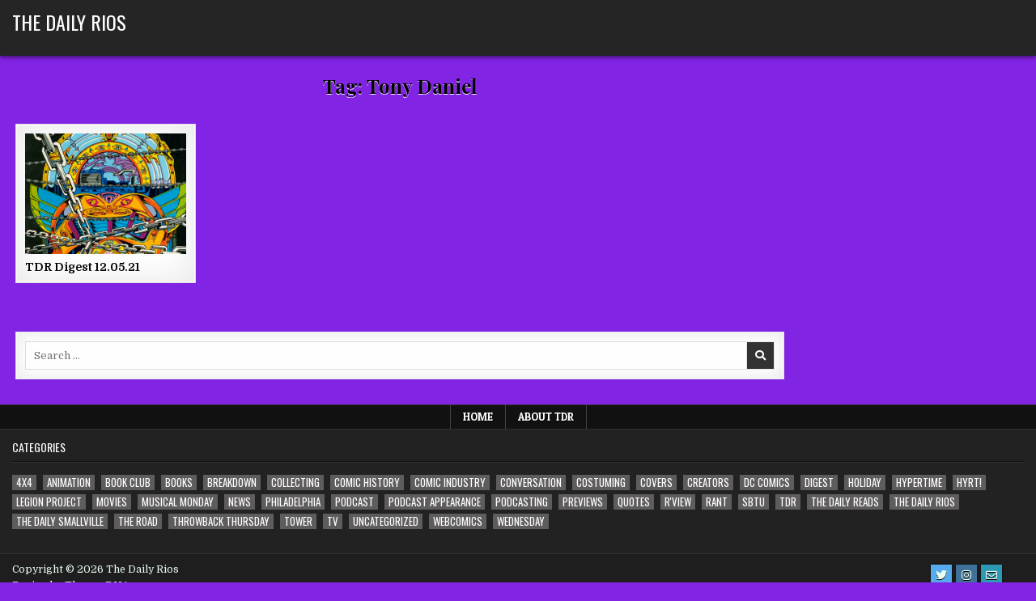

--- FILE ---
content_type: text/html; charset=UTF-8
request_url: https://thedailyrios.com/tag/tony-daniel/
body_size: 10535
content:
<!DOCTYPE html>
<html dir="ltr" lang="en-US" prefix="og: https://ogp.me/ns#">
<head>
<meta charset="UTF-8">
<meta name="viewport" content="width=device-width, initial-scale=1.0">
<link rel="profile" href="http://gmpg.org/xfn/11">
<title>Tony Daniel • The Daily Rios</title>

		<!-- All in One SEO 4.9.1.1 - aioseo.com -->
	<meta name="robots" content="max-image-preview:large" />
	<link rel="canonical" href="https://thedailyrios.com/tag/tony-daniel/" />
	<meta name="generator" content="All in One SEO (AIOSEO) 4.9.1.1" />
		<script type="application/ld+json" class="aioseo-schema">
			{"@context":"https:\/\/schema.org","@graph":[{"@type":"BreadcrumbList","@id":"https:\/\/thedailyrios.com\/tag\/tony-daniel\/#breadcrumblist","itemListElement":[{"@type":"ListItem","@id":"https:\/\/thedailyrios.com#listItem","position":1,"name":"Home","item":"https:\/\/thedailyrios.com","nextItem":{"@type":"ListItem","@id":"https:\/\/thedailyrios.com\/tag\/tony-daniel\/#listItem","name":"Tony Daniel"}},{"@type":"ListItem","@id":"https:\/\/thedailyrios.com\/tag\/tony-daniel\/#listItem","position":2,"name":"Tony Daniel","previousItem":{"@type":"ListItem","@id":"https:\/\/thedailyrios.com#listItem","name":"Home"}}]},{"@type":"CollectionPage","@id":"https:\/\/thedailyrios.com\/tag\/tony-daniel\/#collectionpage","url":"https:\/\/thedailyrios.com\/tag\/tony-daniel\/","name":"Tony Daniel \u2022 The Daily Rios","inLanguage":"en-US","isPartOf":{"@id":"https:\/\/thedailyrios.com\/#website"},"breadcrumb":{"@id":"https:\/\/thedailyrios.com\/tag\/tony-daniel\/#breadcrumblist"}},{"@type":"Organization","@id":"https:\/\/thedailyrios.com\/#organization","name":"The Daily Rios","url":"https:\/\/thedailyrios.com\/","sameAs":["https:\/\/twitter.com\/peterjrios","https:\/\/www.instagram.com\/thedailyrios\/"]},{"@type":"WebSite","@id":"https:\/\/thedailyrios.com\/#website","url":"https:\/\/thedailyrios.com\/","name":"The Daily Rios","inLanguage":"en-US","publisher":{"@id":"https:\/\/thedailyrios.com\/#organization"}}]}
		</script>
		<!-- All in One SEO -->

<link rel='dns-prefetch' href='//fonts.googleapis.com' />
		<!-- This site uses the Google Analytics by MonsterInsights plugin v9.11.1 - Using Analytics tracking - https://www.monsterinsights.com/ -->
							<script src="//www.googletagmanager.com/gtag/js?id=G-669MTLYK9N"  data-cfasync="false" data-wpfc-render="false" type="text/javascript" async></script>
			<script data-cfasync="false" data-wpfc-render="false" type="text/javascript">
				var mi_version = '9.11.1';
				var mi_track_user = true;
				var mi_no_track_reason = '';
								var MonsterInsightsDefaultLocations = {"page_location":"https:\/\/thedailyrios.com\/tag\/tony-daniel\/"};
								if ( typeof MonsterInsightsPrivacyGuardFilter === 'function' ) {
					var MonsterInsightsLocations = (typeof MonsterInsightsExcludeQuery === 'object') ? MonsterInsightsPrivacyGuardFilter( MonsterInsightsExcludeQuery ) : MonsterInsightsPrivacyGuardFilter( MonsterInsightsDefaultLocations );
				} else {
					var MonsterInsightsLocations = (typeof MonsterInsightsExcludeQuery === 'object') ? MonsterInsightsExcludeQuery : MonsterInsightsDefaultLocations;
				}

								var disableStrs = [
										'ga-disable-G-669MTLYK9N',
									];

				/* Function to detect opted out users */
				function __gtagTrackerIsOptedOut() {
					for (var index = 0; index < disableStrs.length; index++) {
						if (document.cookie.indexOf(disableStrs[index] + '=true') > -1) {
							return true;
						}
					}

					return false;
				}

				/* Disable tracking if the opt-out cookie exists. */
				if (__gtagTrackerIsOptedOut()) {
					for (var index = 0; index < disableStrs.length; index++) {
						window[disableStrs[index]] = true;
					}
				}

				/* Opt-out function */
				function __gtagTrackerOptout() {
					for (var index = 0; index < disableStrs.length; index++) {
						document.cookie = disableStrs[index] + '=true; expires=Thu, 31 Dec 2099 23:59:59 UTC; path=/';
						window[disableStrs[index]] = true;
					}
				}

				if ('undefined' === typeof gaOptout) {
					function gaOptout() {
						__gtagTrackerOptout();
					}
				}
								window.dataLayer = window.dataLayer || [];

				window.MonsterInsightsDualTracker = {
					helpers: {},
					trackers: {},
				};
				if (mi_track_user) {
					function __gtagDataLayer() {
						dataLayer.push(arguments);
					}

					function __gtagTracker(type, name, parameters) {
						if (!parameters) {
							parameters = {};
						}

						if (parameters.send_to) {
							__gtagDataLayer.apply(null, arguments);
							return;
						}

						if (type === 'event') {
														parameters.send_to = monsterinsights_frontend.v4_id;
							var hookName = name;
							if (typeof parameters['event_category'] !== 'undefined') {
								hookName = parameters['event_category'] + ':' + name;
							}

							if (typeof MonsterInsightsDualTracker.trackers[hookName] !== 'undefined') {
								MonsterInsightsDualTracker.trackers[hookName](parameters);
							} else {
								__gtagDataLayer('event', name, parameters);
							}
							
						} else {
							__gtagDataLayer.apply(null, arguments);
						}
					}

					__gtagTracker('js', new Date());
					__gtagTracker('set', {
						'developer_id.dZGIzZG': true,
											});
					if ( MonsterInsightsLocations.page_location ) {
						__gtagTracker('set', MonsterInsightsLocations);
					}
										__gtagTracker('config', 'G-669MTLYK9N', {"forceSSL":"true"} );
										window.gtag = __gtagTracker;										(function () {
						/* https://developers.google.com/analytics/devguides/collection/analyticsjs/ */
						/* ga and __gaTracker compatibility shim. */
						var noopfn = function () {
							return null;
						};
						var newtracker = function () {
							return new Tracker();
						};
						var Tracker = function () {
							return null;
						};
						var p = Tracker.prototype;
						p.get = noopfn;
						p.set = noopfn;
						p.send = function () {
							var args = Array.prototype.slice.call(arguments);
							args.unshift('send');
							__gaTracker.apply(null, args);
						};
						var __gaTracker = function () {
							var len = arguments.length;
							if (len === 0) {
								return;
							}
							var f = arguments[len - 1];
							if (typeof f !== 'object' || f === null || typeof f.hitCallback !== 'function') {
								if ('send' === arguments[0]) {
									var hitConverted, hitObject = false, action;
									if ('event' === arguments[1]) {
										if ('undefined' !== typeof arguments[3]) {
											hitObject = {
												'eventAction': arguments[3],
												'eventCategory': arguments[2],
												'eventLabel': arguments[4],
												'value': arguments[5] ? arguments[5] : 1,
											}
										}
									}
									if ('pageview' === arguments[1]) {
										if ('undefined' !== typeof arguments[2]) {
											hitObject = {
												'eventAction': 'page_view',
												'page_path': arguments[2],
											}
										}
									}
									if (typeof arguments[2] === 'object') {
										hitObject = arguments[2];
									}
									if (typeof arguments[5] === 'object') {
										Object.assign(hitObject, arguments[5]);
									}
									if ('undefined' !== typeof arguments[1].hitType) {
										hitObject = arguments[1];
										if ('pageview' === hitObject.hitType) {
											hitObject.eventAction = 'page_view';
										}
									}
									if (hitObject) {
										action = 'timing' === arguments[1].hitType ? 'timing_complete' : hitObject.eventAction;
										hitConverted = mapArgs(hitObject);
										__gtagTracker('event', action, hitConverted);
									}
								}
								return;
							}

							function mapArgs(args) {
								var arg, hit = {};
								var gaMap = {
									'eventCategory': 'event_category',
									'eventAction': 'event_action',
									'eventLabel': 'event_label',
									'eventValue': 'event_value',
									'nonInteraction': 'non_interaction',
									'timingCategory': 'event_category',
									'timingVar': 'name',
									'timingValue': 'value',
									'timingLabel': 'event_label',
									'page': 'page_path',
									'location': 'page_location',
									'title': 'page_title',
									'referrer' : 'page_referrer',
								};
								for (arg in args) {
																		if (!(!args.hasOwnProperty(arg) || !gaMap.hasOwnProperty(arg))) {
										hit[gaMap[arg]] = args[arg];
									} else {
										hit[arg] = args[arg];
									}
								}
								return hit;
							}

							try {
								f.hitCallback();
							} catch (ex) {
							}
						};
						__gaTracker.create = newtracker;
						__gaTracker.getByName = newtracker;
						__gaTracker.getAll = function () {
							return [];
						};
						__gaTracker.remove = noopfn;
						__gaTracker.loaded = true;
						window['__gaTracker'] = __gaTracker;
					})();
									} else {
										console.log("");
					(function () {
						function __gtagTracker() {
							return null;
						}

						window['__gtagTracker'] = __gtagTracker;
						window['gtag'] = __gtagTracker;
					})();
									}
			</script>
							<!-- / Google Analytics by MonsterInsights -->
		<style id='wp-img-auto-sizes-contain-inline-css' type='text/css'>
img:is([sizes=auto i],[sizes^="auto," i]){contain-intrinsic-size:3000px 1500px}
/*# sourceURL=wp-img-auto-sizes-contain-inline-css */
</style>
<style id='wp-emoji-styles-inline-css' type='text/css'>

	img.wp-smiley, img.emoji {
		display: inline !important;
		border: none !important;
		box-shadow: none !important;
		height: 1em !important;
		width: 1em !important;
		margin: 0 0.07em !important;
		vertical-align: -0.1em !important;
		background: none !important;
		padding: 0 !important;
	}
/*# sourceURL=wp-emoji-styles-inline-css */
</style>
<link rel='stylesheet' id='wp-block-library-css' href='https://thedailyrios.com/wp-includes/css/dist/block-library/style.min.css?ver=6.9' type='text/css' media='all' />
<style id='global-styles-inline-css' type='text/css'>
:root{--wp--preset--aspect-ratio--square: 1;--wp--preset--aspect-ratio--4-3: 4/3;--wp--preset--aspect-ratio--3-4: 3/4;--wp--preset--aspect-ratio--3-2: 3/2;--wp--preset--aspect-ratio--2-3: 2/3;--wp--preset--aspect-ratio--16-9: 16/9;--wp--preset--aspect-ratio--9-16: 9/16;--wp--preset--color--black: #000000;--wp--preset--color--cyan-bluish-gray: #abb8c3;--wp--preset--color--white: #ffffff;--wp--preset--color--pale-pink: #f78da7;--wp--preset--color--vivid-red: #cf2e2e;--wp--preset--color--luminous-vivid-orange: #ff6900;--wp--preset--color--luminous-vivid-amber: #fcb900;--wp--preset--color--light-green-cyan: #7bdcb5;--wp--preset--color--vivid-green-cyan: #00d084;--wp--preset--color--pale-cyan-blue: #8ed1fc;--wp--preset--color--vivid-cyan-blue: #0693e3;--wp--preset--color--vivid-purple: #9b51e0;--wp--preset--gradient--vivid-cyan-blue-to-vivid-purple: linear-gradient(135deg,rgb(6,147,227) 0%,rgb(155,81,224) 100%);--wp--preset--gradient--light-green-cyan-to-vivid-green-cyan: linear-gradient(135deg,rgb(122,220,180) 0%,rgb(0,208,130) 100%);--wp--preset--gradient--luminous-vivid-amber-to-luminous-vivid-orange: linear-gradient(135deg,rgb(252,185,0) 0%,rgb(255,105,0) 100%);--wp--preset--gradient--luminous-vivid-orange-to-vivid-red: linear-gradient(135deg,rgb(255,105,0) 0%,rgb(207,46,46) 100%);--wp--preset--gradient--very-light-gray-to-cyan-bluish-gray: linear-gradient(135deg,rgb(238,238,238) 0%,rgb(169,184,195) 100%);--wp--preset--gradient--cool-to-warm-spectrum: linear-gradient(135deg,rgb(74,234,220) 0%,rgb(151,120,209) 20%,rgb(207,42,186) 40%,rgb(238,44,130) 60%,rgb(251,105,98) 80%,rgb(254,248,76) 100%);--wp--preset--gradient--blush-light-purple: linear-gradient(135deg,rgb(255,206,236) 0%,rgb(152,150,240) 100%);--wp--preset--gradient--blush-bordeaux: linear-gradient(135deg,rgb(254,205,165) 0%,rgb(254,45,45) 50%,rgb(107,0,62) 100%);--wp--preset--gradient--luminous-dusk: linear-gradient(135deg,rgb(255,203,112) 0%,rgb(199,81,192) 50%,rgb(65,88,208) 100%);--wp--preset--gradient--pale-ocean: linear-gradient(135deg,rgb(255,245,203) 0%,rgb(182,227,212) 50%,rgb(51,167,181) 100%);--wp--preset--gradient--electric-grass: linear-gradient(135deg,rgb(202,248,128) 0%,rgb(113,206,126) 100%);--wp--preset--gradient--midnight: linear-gradient(135deg,rgb(2,3,129) 0%,rgb(40,116,252) 100%);--wp--preset--font-size--small: 13px;--wp--preset--font-size--medium: 20px;--wp--preset--font-size--large: 36px;--wp--preset--font-size--x-large: 42px;--wp--preset--spacing--20: 0.44rem;--wp--preset--spacing--30: 0.67rem;--wp--preset--spacing--40: 1rem;--wp--preset--spacing--50: 1.5rem;--wp--preset--spacing--60: 2.25rem;--wp--preset--spacing--70: 3.38rem;--wp--preset--spacing--80: 5.06rem;--wp--preset--shadow--natural: 6px 6px 9px rgba(0, 0, 0, 0.2);--wp--preset--shadow--deep: 12px 12px 50px rgba(0, 0, 0, 0.4);--wp--preset--shadow--sharp: 6px 6px 0px rgba(0, 0, 0, 0.2);--wp--preset--shadow--outlined: 6px 6px 0px -3px rgb(255, 255, 255), 6px 6px rgb(0, 0, 0);--wp--preset--shadow--crisp: 6px 6px 0px rgb(0, 0, 0);}:where(.is-layout-flex){gap: 0.5em;}:where(.is-layout-grid){gap: 0.5em;}body .is-layout-flex{display: flex;}.is-layout-flex{flex-wrap: wrap;align-items: center;}.is-layout-flex > :is(*, div){margin: 0;}body .is-layout-grid{display: grid;}.is-layout-grid > :is(*, div){margin: 0;}:where(.wp-block-columns.is-layout-flex){gap: 2em;}:where(.wp-block-columns.is-layout-grid){gap: 2em;}:where(.wp-block-post-template.is-layout-flex){gap: 1.25em;}:where(.wp-block-post-template.is-layout-grid){gap: 1.25em;}.has-black-color{color: var(--wp--preset--color--black) !important;}.has-cyan-bluish-gray-color{color: var(--wp--preset--color--cyan-bluish-gray) !important;}.has-white-color{color: var(--wp--preset--color--white) !important;}.has-pale-pink-color{color: var(--wp--preset--color--pale-pink) !important;}.has-vivid-red-color{color: var(--wp--preset--color--vivid-red) !important;}.has-luminous-vivid-orange-color{color: var(--wp--preset--color--luminous-vivid-orange) !important;}.has-luminous-vivid-amber-color{color: var(--wp--preset--color--luminous-vivid-amber) !important;}.has-light-green-cyan-color{color: var(--wp--preset--color--light-green-cyan) !important;}.has-vivid-green-cyan-color{color: var(--wp--preset--color--vivid-green-cyan) !important;}.has-pale-cyan-blue-color{color: var(--wp--preset--color--pale-cyan-blue) !important;}.has-vivid-cyan-blue-color{color: var(--wp--preset--color--vivid-cyan-blue) !important;}.has-vivid-purple-color{color: var(--wp--preset--color--vivid-purple) !important;}.has-black-background-color{background-color: var(--wp--preset--color--black) !important;}.has-cyan-bluish-gray-background-color{background-color: var(--wp--preset--color--cyan-bluish-gray) !important;}.has-white-background-color{background-color: var(--wp--preset--color--white) !important;}.has-pale-pink-background-color{background-color: var(--wp--preset--color--pale-pink) !important;}.has-vivid-red-background-color{background-color: var(--wp--preset--color--vivid-red) !important;}.has-luminous-vivid-orange-background-color{background-color: var(--wp--preset--color--luminous-vivid-orange) !important;}.has-luminous-vivid-amber-background-color{background-color: var(--wp--preset--color--luminous-vivid-amber) !important;}.has-light-green-cyan-background-color{background-color: var(--wp--preset--color--light-green-cyan) !important;}.has-vivid-green-cyan-background-color{background-color: var(--wp--preset--color--vivid-green-cyan) !important;}.has-pale-cyan-blue-background-color{background-color: var(--wp--preset--color--pale-cyan-blue) !important;}.has-vivid-cyan-blue-background-color{background-color: var(--wp--preset--color--vivid-cyan-blue) !important;}.has-vivid-purple-background-color{background-color: var(--wp--preset--color--vivid-purple) !important;}.has-black-border-color{border-color: var(--wp--preset--color--black) !important;}.has-cyan-bluish-gray-border-color{border-color: var(--wp--preset--color--cyan-bluish-gray) !important;}.has-white-border-color{border-color: var(--wp--preset--color--white) !important;}.has-pale-pink-border-color{border-color: var(--wp--preset--color--pale-pink) !important;}.has-vivid-red-border-color{border-color: var(--wp--preset--color--vivid-red) !important;}.has-luminous-vivid-orange-border-color{border-color: var(--wp--preset--color--luminous-vivid-orange) !important;}.has-luminous-vivid-amber-border-color{border-color: var(--wp--preset--color--luminous-vivid-amber) !important;}.has-light-green-cyan-border-color{border-color: var(--wp--preset--color--light-green-cyan) !important;}.has-vivid-green-cyan-border-color{border-color: var(--wp--preset--color--vivid-green-cyan) !important;}.has-pale-cyan-blue-border-color{border-color: var(--wp--preset--color--pale-cyan-blue) !important;}.has-vivid-cyan-blue-border-color{border-color: var(--wp--preset--color--vivid-cyan-blue) !important;}.has-vivid-purple-border-color{border-color: var(--wp--preset--color--vivid-purple) !important;}.has-vivid-cyan-blue-to-vivid-purple-gradient-background{background: var(--wp--preset--gradient--vivid-cyan-blue-to-vivid-purple) !important;}.has-light-green-cyan-to-vivid-green-cyan-gradient-background{background: var(--wp--preset--gradient--light-green-cyan-to-vivid-green-cyan) !important;}.has-luminous-vivid-amber-to-luminous-vivid-orange-gradient-background{background: var(--wp--preset--gradient--luminous-vivid-amber-to-luminous-vivid-orange) !important;}.has-luminous-vivid-orange-to-vivid-red-gradient-background{background: var(--wp--preset--gradient--luminous-vivid-orange-to-vivid-red) !important;}.has-very-light-gray-to-cyan-bluish-gray-gradient-background{background: var(--wp--preset--gradient--very-light-gray-to-cyan-bluish-gray) !important;}.has-cool-to-warm-spectrum-gradient-background{background: var(--wp--preset--gradient--cool-to-warm-spectrum) !important;}.has-blush-light-purple-gradient-background{background: var(--wp--preset--gradient--blush-light-purple) !important;}.has-blush-bordeaux-gradient-background{background: var(--wp--preset--gradient--blush-bordeaux) !important;}.has-luminous-dusk-gradient-background{background: var(--wp--preset--gradient--luminous-dusk) !important;}.has-pale-ocean-gradient-background{background: var(--wp--preset--gradient--pale-ocean) !important;}.has-electric-grass-gradient-background{background: var(--wp--preset--gradient--electric-grass) !important;}.has-midnight-gradient-background{background: var(--wp--preset--gradient--midnight) !important;}.has-small-font-size{font-size: var(--wp--preset--font-size--small) !important;}.has-medium-font-size{font-size: var(--wp--preset--font-size--medium) !important;}.has-large-font-size{font-size: var(--wp--preset--font-size--large) !important;}.has-x-large-font-size{font-size: var(--wp--preset--font-size--x-large) !important;}
/*# sourceURL=global-styles-inline-css */
</style>

<style id='classic-theme-styles-inline-css' type='text/css'>
/*! This file is auto-generated */
.wp-block-button__link{color:#fff;background-color:#32373c;border-radius:9999px;box-shadow:none;text-decoration:none;padding:calc(.667em + 2px) calc(1.333em + 2px);font-size:1.125em}.wp-block-file__button{background:#32373c;color:#fff;text-decoration:none}
/*# sourceURL=/wp-includes/css/classic-themes.min.css */
</style>
<link rel='stylesheet' id='gridme-maincss-css' href='https://thedailyrios.com/wp-content/themes/gridme/style.css' type='text/css' media='all' />
<link rel='stylesheet' id='fontawesome-css' href='https://thedailyrios.com/wp-content/themes/gridme/assets/css/all.min.css' type='text/css' media='all' />
<link rel='stylesheet' id='gridme-webfont-css' href='//fonts.googleapis.com/css?family=Playfair+Display:400,400i,700,700i|Domine:400,700|Oswald:400,700|Patua+One&#038;display=swap' type='text/css' media='all' />
<script type="text/javascript" src="https://thedailyrios.com/wp-content/plugins/google-analytics-for-wordpress/assets/js/frontend-gtag.min.js?ver=9.11.1" id="monsterinsights-frontend-script-js" async="async" data-wp-strategy="async"></script>
<script data-cfasync="false" data-wpfc-render="false" type="text/javascript" id='monsterinsights-frontend-script-js-extra'>/* <![CDATA[ */
var monsterinsights_frontend = {"js_events_tracking":"true","download_extensions":"doc,pdf,ppt,zip,xls,mp3,docx,pptx,xlsx","inbound_paths":"[]","home_url":"https:\/\/thedailyrios.com","hash_tracking":"false","v4_id":"G-669MTLYK9N"};/* ]]> */
</script>
<script type="text/javascript" src="https://thedailyrios.com/wp-includes/js/jquery/jquery.min.js?ver=3.7.1" id="jquery-core-js"></script>
<script type="text/javascript" src="https://thedailyrios.com/wp-includes/js/jquery/jquery-migrate.min.js?ver=3.4.1" id="jquery-migrate-js"></script>
<link rel="https://api.w.org/" href="https://thedailyrios.com/wp-json/" /><link rel="alternate" title="JSON" type="application/json" href="https://thedailyrios.com/wp-json/wp/v2/tags/2396" /><link rel="EditURI" type="application/rsd+xml" title="RSD" href="https://thedailyrios.com/xmlrpc.php?rsd" />
<meta name="generator" content="WordPress 6.9" />
            <script type="text/javascript"><!--
                                function powerpress_pinw(pinw_url){window.open(pinw_url, 'PowerPressPlayer','toolbar=0,status=0,resizable=1,width=460,height=320');	return false;}
                //-->

                // tabnab protection
                window.addEventListener('load', function () {
                    // make all links have rel="noopener noreferrer"
                    document.querySelectorAll('a[target="_blank"]').forEach(link => {
                        link.setAttribute('rel', 'noopener noreferrer');
                    });
                });
            </script>
            <style type="text/css">.recentcomments a{display:inline !important;padding:0 !important;margin:0 !important;}</style>    <style type="text/css">
            .gridme-site-title, .gridme-site-title a, .gridme-site-title a:hover, .gridme-site-title a:focus, .gridme-site-title a:active, .gridme-site-description {color: #ffffff;}
        </style>
    <style type="text/css" id="custom-background-css">
body.custom-background { background-color: #8224e3; }
</style>
	<link rel="icon" href="https://thedailyrios.com/wp-content/uploads/2020/10/vibe-150x150.png" sizes="32x32" />
<link rel="icon" href="https://thedailyrios.com/wp-content/uploads/2020/10/vibe.png" sizes="192x192" />
<link rel="apple-touch-icon" href="https://thedailyrios.com/wp-content/uploads/2020/10/vibe.png" />
<meta name="msapplication-TileImage" content="https://thedailyrios.com/wp-content/uploads/2020/10/vibe.png" />
</head>

<body class="archive tag tag-tony-daniel tag-2396 custom-background wp-theme-gridme gridme-animated gridme-fadein gridme-theme-is-active gridme-layout-type-full gridme-masonry-inactive gridme-header-menu-active gridme-primary-mobile-menu-active gridme-secondary-menu-active gridme-secondary-mobile-menu-active gridme-secondary-menu-centered gridme-footer-social-buttons-active" id="gridme-site-body" itemscope="itemscope" itemtype="http://schema.org/WebPage">
<a class="skip-link screen-reader-text" href="#gridme-content-wrapper">Skip to content</a>



<div class="gridme-site-header gridme-container" id="gridme-header" itemscope="itemscope" itemtype="http://schema.org/WPHeader" role="banner">
<div class="gridme-head-content gridme-clearfix" id="gridme-head-content">

<div class="gridme-header-inside gridme-clearfix">
<div class="gridme-header-inside-content gridme-clearfix">
<div class="gridme-outer-wrapper">
<div class="gridme-header-inside-container">

<div class="gridme-logo">
    <div class="site-branding">
                  <p class="gridme-site-title"><a href="https://thedailyrios.com/" rel="home">The Daily Rios</a></p>
            <p class="gridme-site-description"></p>        </div>
</div>


</div>
</div>
</div>
</div>

</div><!--/#gridme-head-content -->
</div><!--/#gridme-header -->

<div id="gridme-search-overlay-wrap" class="gridme-search-overlay">
  <div class="gridme-search-overlay-content">
    
<form role="search" method="get" class="gridme-search-form" action="https://thedailyrios.com/">
<label>
    <span class="gridme-sr-only">Search for:</span>
    <input type="search" class="gridme-search-field" placeholder="Search &hellip;" value="" name="s" />
</label>
<input type="submit" class="gridme-search-submit" value="&#xf002;" />
</form>  </div>
  <button class="gridme-search-closebtn" aria-label="Close Search" title="Close Search">&#xD7;</button>
</div>


<div id="gridme-header-end"></div>




<div class="gridme-outer-wrapper" id="gridme-wrapper-outside">

<div class="gridme-container gridme-clearfix" id="gridme-wrapper">
<div class="gridme-content-wrapper gridme-clearfix" id="gridme-content-wrapper">
<div class="gridme-main-wrapper gridme-clearfix" id="gridme-main-wrapper" itemscope="itemscope" itemtype="http://schema.org/Blog" role="main">
<div class="theiaStickySidebar">
<div class="gridme-main-wrapper-inside gridme-clearfix">




<div class="gridme-posts-wrapper" id="gridme-posts-wrapper">

<div class="gridme-page-header-outside">
<header class="gridme-page-header">
<div class="gridme-page-header-inside">
<h1 class="page-title">Tag: <span>Tony Daniel</span></h1></div>
</header>
</div>

<div class="gridme-posts-content">


    <div class="gridme-posts gridme-posts-grid">
    
        
<div id="post-5360" class="gridme-grid-post gridme-4-col">
<div class="gridme-grid-post-inside">

                <div class="gridme-grid-post-thumbnail gridme-grid-post-block">
                <a href="https://thedailyrios.com/tdr-digest-12-05-21/" class="gridme-grid-post-thumbnail-link" title="Permanent Link to TDR Digest 12.05.21"><img width="480" height="360" src="https://thedailyrios.com/wp-content/uploads/2021/12/tdr534-480x360.jpg" class="gridme-grid-post-thumbnail-img wp-post-image" alt="" title="TDR Digest 12.05.21" decoding="async" fetchpriority="high" srcset="https://thedailyrios.com/wp-content/uploads/2021/12/tdr534.jpg 480w, https://thedailyrios.com/wp-content/uploads/2021/12/tdr534-300x225.jpg 300w" sizes="(max-width: 480px) 100vw, 480px" /></a>
                                                    </div>
        
    
    <div class="gridme-grid-post-details gridme-grid-post-block">
    <h3 class="gridme-grid-post-title"><a href="https://thedailyrios.com/tdr-digest-12-05-21/" rel="bookmark">TDR Digest 12.05.21</a></h3>
        </div>

    
            
</div>
</div>
        </div>
    <div class="clear"></div>

    

</div>

</div><!--/#gridme-posts-wrapper -->


<div class='gridme-featured-posts-area gridme-featured-posts-area-bottom gridme-clearfix'>

<div id="search-13" class="gridme-main-widget widget gridme-widget-box widget_search"><div class="gridme-widget-box-inside">
<form role="search" method="get" class="gridme-search-form" action="https://thedailyrios.com/">
<label>
    <span class="gridme-sr-only">Search for:</span>
    <input type="search" class="gridme-search-field" placeholder="Search &hellip;" value="" name="s" />
</label>
<input type="submit" class="gridme-search-submit" value="&#xf002;" />
</form></div></div></div>


</div>
</div>
</div><!-- /#gridme-main-wrapper -->


<div class="gridme-sidebar-one-wrapper gridme-sidebar-widget-areas gridme-clearfix" id="gridme-sidebar-one-wrapper" itemscope="itemscope" itemtype="http://schema.org/WPSideBar" role="complementary">
<div class="theiaStickySidebar">
<div class="gridme-sidebar-one-wrapper-inside gridme-clearfix">


</div>
</div>
</div><!-- /#gridme-sidebar-one-wrapper-->

</div>

</div><!--/#gridme-content-wrapper -->
</div><!--/#gridme-wrapper -->




<div class="gridme-container gridme-secondary-menu-container gridme-clearfix">
<div class="gridme-secondary-menu-container-inside gridme-clearfix">
<nav class="gridme-nav-secondary" id="gridme-secondary-navigation" itemscope="itemscope" itemtype="http://schema.org/SiteNavigationElement" role="navigation" aria-label="Secondary Menu">
<div class="gridme-outer-wrapper">
<button class="gridme-secondary-responsive-menu-icon" aria-controls="gridme-menu-secondary-navigation" aria-expanded="false">Menu</button>
<ul id="gridme-menu-secondary-navigation" class="gridme-secondary-nav-menu gridme-menu-secondary"><li ><a href="https://thedailyrios.com/">Home</a></li><li class="page_item page-item-294"><a href="https://thedailyrios.com/about-me/">About TDR</a></li></ul></div>
</nav>
</div>
</div>

<div class='gridme-clearfix' id='gridme-footer-blocks' itemscope='itemscope' itemtype='http://schema.org/WPFooter' role='contentinfo'>
<div class='gridme-container gridme-clearfix'>
<div class="gridme-outer-wrapper">

<div class='gridme-clearfix'>
<div class='gridme-top-footer-block'>
<div id="tag_cloud-11" class="gridme-footer-widget widget widget_tag_cloud"><h2 class="gridme-widget-title"><span class="gridme-widget-title-inside">Categories</span></h2><div class="tagcloud"><a href="https://thedailyrios.com/category/4x4/" class="tag-cloud-link tag-link-543 tag-link-position-1" style="font-size: 11.255813953488pt;" aria-label="4x4 (7 items)">4x4</a>
<a href="https://thedailyrios.com/category/animation/" class="tag-cloud-link tag-link-786 tag-link-position-2" style="font-size: 8pt;" aria-label="Animation (1 item)">Animation</a>
<a href="https://thedailyrios.com/category/book-club/" class="tag-cloud-link tag-link-3057 tag-link-position-3" style="font-size: 10.170542635659pt;" aria-label="Book Club (4 items)">Book Club</a>
<a href="https://thedailyrios.com/category/books/" class="tag-cloud-link tag-link-131 tag-link-position-4" style="font-size: 8.9767441860465pt;" aria-label="Books (2 items)">Books</a>
<a href="https://thedailyrios.com/category/breakdown/" class="tag-cloud-link tag-link-1466 tag-link-position-5" style="font-size: 13.860465116279pt;" aria-label="Breakdown (23 items)">Breakdown</a>
<a href="https://thedailyrios.com/category/collecting/" class="tag-cloud-link tag-link-1020 tag-link-position-6" style="font-size: 10.170542635659pt;" aria-label="Collecting (4 items)">Collecting</a>
<a href="https://thedailyrios.com/category/comic-history/" class="tag-cloud-link tag-link-63 tag-link-position-7" style="font-size: 14.674418604651pt;" aria-label="Comic History (33 items)">Comic History</a>
<a href="https://thedailyrios.com/category/comic-industry/" class="tag-cloud-link tag-link-783 tag-link-position-8" style="font-size: 10.170542635659pt;" aria-label="Comic Industry (4 items)">Comic Industry</a>
<a href="https://thedailyrios.com/category/conversation/" class="tag-cloud-link tag-link-2183 tag-link-position-9" style="font-size: 10.604651162791pt;" aria-label="Conversation (5 items)">Conversation</a>
<a href="https://thedailyrios.com/category/costuming/" class="tag-cloud-link tag-link-909 tag-link-position-10" style="font-size: 8.9767441860465pt;" aria-label="Costuming (2 items)">Costuming</a>
<a href="https://thedailyrios.com/category/covers/" class="tag-cloud-link tag-link-19 tag-link-position-11" style="font-size: 10.984496124031pt;" aria-label="Covers (6 items)">Covers</a>
<a href="https://thedailyrios.com/category/creators/" class="tag-cloud-link tag-link-916 tag-link-position-12" style="font-size: 9.6279069767442pt;" aria-label="Creators (3 items)">Creators</a>
<a href="https://thedailyrios.com/category/dc-comics/" class="tag-cloud-link tag-link-594 tag-link-position-13" style="font-size: 10.984496124031pt;" aria-label="DC Comics (6 items)">DC Comics</a>
<a href="https://thedailyrios.com/category/digest/" class="tag-cloud-link tag-link-2203 tag-link-position-14" style="font-size: 17.93023255814pt;" aria-label="Digest (134 items)">Digest</a>
<a href="https://thedailyrios.com/category/holiday/" class="tag-cloud-link tag-link-894 tag-link-position-15" style="font-size: 8.9767441860465pt;" aria-label="Holiday (2 items)">Holiday</a>
<a href="https://thedailyrios.com/category/hypertime/" class="tag-cloud-link tag-link-893 tag-link-position-16" style="font-size: 9.6279069767442pt;" aria-label="Hypertime (3 items)">Hypertime</a>
<a href="https://thedailyrios.com/category/hyrt-2/" class="tag-cloud-link tag-link-884 tag-link-position-17" style="font-size: 10.170542635659pt;" aria-label="HYRT! (4 items)">HYRT!</a>
<a href="https://thedailyrios.com/category/legion-project/" class="tag-cloud-link tag-link-1507 tag-link-position-18" style="font-size: 16.302325581395pt;" aria-label="Legion Project (66 items)">Legion Project</a>
<a href="https://thedailyrios.com/category/movies/" class="tag-cloud-link tag-link-31 tag-link-position-19" style="font-size: 13.426356589147pt;" aria-label="Movies (19 items)">Movies</a>
<a href="https://thedailyrios.com/category/musical-monday/" class="tag-cloud-link tag-link-504 tag-link-position-20" style="font-size: 10.170542635659pt;" aria-label="Musical Monday (4 items)">Musical Monday</a>
<a href="https://thedailyrios.com/category/news/" class="tag-cloud-link tag-link-69 tag-link-position-21" style="font-size: 12.232558139535pt;" aria-label="News (11 items)">News</a>
<a href="https://thedailyrios.com/category/philadelphia/" class="tag-cloud-link tag-link-37 tag-link-position-22" style="font-size: 8pt;" aria-label="Philadelphia (1 item)">Philadelphia</a>
<a href="https://thedailyrios.com/category/podcast/" class="tag-cloud-link tag-link-3 tag-link-position-23" style="font-size: 22pt;" aria-label="Podcast (758 items)">Podcast</a>
<a href="https://thedailyrios.com/category/podcast-appearance/" class="tag-cloud-link tag-link-812 tag-link-position-24" style="font-size: 18.093023255814pt;" aria-label="Podcast Appearance (143 items)">Podcast Appearance</a>
<a href="https://thedailyrios.com/category/podcasting/" class="tag-cloud-link tag-link-34 tag-link-position-25" style="font-size: 10.170542635659pt;" aria-label="Podcasting (4 items)">Podcasting</a>
<a href="https://thedailyrios.com/category/previews/" class="tag-cloud-link tag-link-64 tag-link-position-26" style="font-size: 12.77519379845pt;" aria-label="Previews (14 items)">Previews</a>
<a href="https://thedailyrios.com/category/quotes/" class="tag-cloud-link tag-link-536 tag-link-position-27" style="font-size: 10.170542635659pt;" aria-label="Quotes (4 items)">Quotes</a>
<a href="https://thedailyrios.com/category/rview/" class="tag-cloud-link tag-link-1701 tag-link-position-28" style="font-size: 8.9767441860465pt;" aria-label="R&#039;view (2 items)">R&#039;view</a>
<a href="https://thedailyrios.com/category/rant/" class="tag-cloud-link tag-link-1030 tag-link-position-29" style="font-size: 8.9767441860465pt;" aria-label="Rant (2 items)">Rant</a>
<a href="https://thedailyrios.com/category/sbtu/" class="tag-cloud-link tag-link-1395 tag-link-position-30" style="font-size: 10.604651162791pt;" aria-label="SBTU (5 items)">SBTU</a>
<a href="https://thedailyrios.com/category/tdr/" class="tag-cloud-link tag-link-1047 tag-link-position-31" style="font-size: 9.6279069767442pt;" aria-label="TDR (3 items)">TDR</a>
<a href="https://thedailyrios.com/category/the-daily-reads/" class="tag-cloud-link tag-link-1972 tag-link-position-32" style="font-size: 8pt;" aria-label="The Daily Reads (1 item)">The Daily Reads</a>
<a href="https://thedailyrios.com/category/the-daily-rios/" class="tag-cloud-link tag-link-1971 tag-link-position-33" style="font-size: 18.581395348837pt;" aria-label="The Daily Rios (178 items)">The Daily Rios</a>
<a href="https://thedailyrios.com/category/the-daily-smallville/" class="tag-cloud-link tag-link-2085 tag-link-position-34" style="font-size: 17.170542635659pt;" aria-label="The Daily Smallville (96 items)">The Daily Smallville</a>
<a href="https://thedailyrios.com/category/the-road/" class="tag-cloud-link tag-link-1218 tag-link-position-35" style="font-size: 8.9767441860465pt;" aria-label="the Road (2 items)">the Road</a>
<a href="https://thedailyrios.com/category/throwback-thursday/" class="tag-cloud-link tag-link-98 tag-link-position-36" style="font-size: 13.209302325581pt;" aria-label="Throwback Thursday (17 items)">Throwback Thursday</a>
<a href="https://thedailyrios.com/category/podcast/tower/" class="tag-cloud-link tag-link-47 tag-link-position-37" style="font-size: 15.325581395349pt;" aria-label="Tower (44 items)">Tower</a>
<a href="https://thedailyrios.com/category/tv/" class="tag-cloud-link tag-link-59 tag-link-position-38" style="font-size: 17.93023255814pt;" aria-label="TV (135 items)">TV</a>
<a href="https://thedailyrios.com/category/uncategorized/" class="tag-cloud-link tag-link-1 tag-link-position-39" style="font-size: 12.015503875969pt;" aria-label="Uncategorized (10 items)">Uncategorized</a>
<a href="https://thedailyrios.com/category/webcomics/" class="tag-cloud-link tag-link-127 tag-link-position-40" style="font-size: 8.9767441860465pt;" aria-label="Webcomics (2 items)">Webcomics</a>
<a href="https://thedailyrios.com/category/wednesday/" class="tag-cloud-link tag-link-21 tag-link-position-41" style="font-size: 16.84496124031pt;" aria-label="Wednesday (85 items)">Wednesday</a></div>
</div></div>
</div>



</div>
</div>
</div><!--/#gridme-footer-blocks-->

<div class='gridme-clearfix' id='gridme-copyright-area'>
<div class='gridme-copyright-area-inside gridme-container'>
<div class="gridme-outer-wrapper">

<div class='gridme-copyright-area-inside-content gridme-clearfix'>

<div class='gridme-copyright-area-inside-left'>
  <p class='gridme-copyright'>Copyright &copy; 2026 The Daily Rios</p>
<p class='gridme-credit'><a href="https://themesdna.com/">Design by ThemesDNA.com</a></p>
</div>

<div class='gridme-copyright-area-inside-right'>

<div class='gridme-footer-social-icons'>
                <a href="https://twitter.com/peterjrios" target="_blank" rel="nofollow" class="gridme-footer-social-icon-twitter" aria-label="Twitter Button"><i class="fab fa-twitter" aria-hidden="true" title="Twitter"></i></a>                                <a href="https://www.instagram.com/thedailyrios/" target="_blank" rel="nofollow" class="gridme-footer-social-icon-instagram" aria-label="Instagram Button"><i class="fab fa-instagram" aria-hidden="true" title="Instagram"></i></a>                                                                                                                                                                                                                                                <a href="mailto:peter@thedailyrios.com" class="gridme-footer-social-icon-email" aria-label="Email Us Button"><i class="far fa-envelope" aria-hidden="true" title="Email Us"></i></a>        </div>

</div>

</div>

</div>
</div>
</div><!--/#gridme-copyright-area -->


<button class="gridme-scroll-top" title="Scroll to Top"><i class="fas fa-arrow-up" aria-hidden="true"></i><span class="gridme-sr-only">Scroll to Top</span></button>

<script type="speculationrules">
{"prefetch":[{"source":"document","where":{"and":[{"href_matches":"/*"},{"not":{"href_matches":["/wp-*.php","/wp-admin/*","/wp-content/uploads/*","/wp-content/*","/wp-content/plugins/*","/wp-content/themes/gridme/*","/*\\?(.+)"]}},{"not":{"selector_matches":"a[rel~=\"nofollow\"]"}},{"not":{"selector_matches":".no-prefetch, .no-prefetch a"}}]},"eagerness":"conservative"}]}
</script>
<script type="module"  src="https://thedailyrios.com/wp-content/plugins/all-in-one-seo-pack/dist/Lite/assets/table-of-contents.95d0dfce.js?ver=4.9.1.1" id="aioseo/js/src/vue/standalone/blocks/table-of-contents/frontend.js-js"></script>
<script type="text/javascript" src="https://thedailyrios.com/wp-content/themes/gridme/assets/js/jquery.fitvids.min.js" id="fitvids-js"></script>
<script type="text/javascript" src="https://thedailyrios.com/wp-content/themes/gridme/assets/js/ResizeSensor.min.js" id="ResizeSensor-js"></script>
<script type="text/javascript" src="https://thedailyrios.com/wp-content/themes/gridme/assets/js/theia-sticky-sidebar.min.js" id="theia-sticky-sidebar-js"></script>
<script type="text/javascript" src="https://thedailyrios.com/wp-content/themes/gridme/assets/js/navigation.js" id="gridme-navigation-js"></script>
<script type="text/javascript" src="https://thedailyrios.com/wp-content/themes/gridme/assets/js/skip-link-focus-fix.js" id="gridme-skip-link-focus-fix-js"></script>
<script type="text/javascript" src="https://thedailyrios.com/wp-includes/js/imagesloaded.min.js?ver=5.0.0" id="imagesloaded-js"></script>
<script type="text/javascript" id="gridme-customjs-js-extra">
/* <![CDATA[ */
var gridme_ajax_object = {"ajaxurl":"https://thedailyrios.com/wp-admin/admin-ajax.php","primary_menu_active":"","secondary_menu_active":"1","primary_mobile_menu_active":"1","secondary_mobile_menu_active":"1","sticky_header_active":"1","sticky_header_mobile_active":"","sticky_sidebar_active":"1","columnwidth":".gridme-4-col-sizer","gutter":".gridme-4-col-gutter"};
//# sourceURL=gridme-customjs-js-extra
/* ]]> */
</script>
<script type="text/javascript" src="https://thedailyrios.com/wp-content/themes/gridme/assets/js/custom.js" id="gridme-customjs-js"></script>
<script type="text/javascript" id="gridme-html5shiv-js-js-extra">
/* <![CDATA[ */
var gridme_custom_script_vars = {"elements_name":"abbr article aside audio bdi canvas data datalist details dialog figcaption figure footer header hgroup main mark meter nav output picture progress section summary template time video"};
//# sourceURL=gridme-html5shiv-js-js-extra
/* ]]> */
</script>
<script type="text/javascript" src="https://thedailyrios.com/wp-content/themes/gridme/assets/js/html5shiv.js" id="gridme-html5shiv-js-js"></script>
<script id="wp-emoji-settings" type="application/json">
{"baseUrl":"https://s.w.org/images/core/emoji/17.0.2/72x72/","ext":".png","svgUrl":"https://s.w.org/images/core/emoji/17.0.2/svg/","svgExt":".svg","source":{"concatemoji":"https://thedailyrios.com/wp-includes/js/wp-emoji-release.min.js?ver=6.9"}}
</script>
<script type="module">
/* <![CDATA[ */
/*! This file is auto-generated */
const a=JSON.parse(document.getElementById("wp-emoji-settings").textContent),o=(window._wpemojiSettings=a,"wpEmojiSettingsSupports"),s=["flag","emoji"];function i(e){try{var t={supportTests:e,timestamp:(new Date).valueOf()};sessionStorage.setItem(o,JSON.stringify(t))}catch(e){}}function c(e,t,n){e.clearRect(0,0,e.canvas.width,e.canvas.height),e.fillText(t,0,0);t=new Uint32Array(e.getImageData(0,0,e.canvas.width,e.canvas.height).data);e.clearRect(0,0,e.canvas.width,e.canvas.height),e.fillText(n,0,0);const a=new Uint32Array(e.getImageData(0,0,e.canvas.width,e.canvas.height).data);return t.every((e,t)=>e===a[t])}function p(e,t){e.clearRect(0,0,e.canvas.width,e.canvas.height),e.fillText(t,0,0);var n=e.getImageData(16,16,1,1);for(let e=0;e<n.data.length;e++)if(0!==n.data[e])return!1;return!0}function u(e,t,n,a){switch(t){case"flag":return n(e,"\ud83c\udff3\ufe0f\u200d\u26a7\ufe0f","\ud83c\udff3\ufe0f\u200b\u26a7\ufe0f")?!1:!n(e,"\ud83c\udde8\ud83c\uddf6","\ud83c\udde8\u200b\ud83c\uddf6")&&!n(e,"\ud83c\udff4\udb40\udc67\udb40\udc62\udb40\udc65\udb40\udc6e\udb40\udc67\udb40\udc7f","\ud83c\udff4\u200b\udb40\udc67\u200b\udb40\udc62\u200b\udb40\udc65\u200b\udb40\udc6e\u200b\udb40\udc67\u200b\udb40\udc7f");case"emoji":return!a(e,"\ud83e\u1fac8")}return!1}function f(e,t,n,a){let r;const o=(r="undefined"!=typeof WorkerGlobalScope&&self instanceof WorkerGlobalScope?new OffscreenCanvas(300,150):document.createElement("canvas")).getContext("2d",{willReadFrequently:!0}),s=(o.textBaseline="top",o.font="600 32px Arial",{});return e.forEach(e=>{s[e]=t(o,e,n,a)}),s}function r(e){var t=document.createElement("script");t.src=e,t.defer=!0,document.head.appendChild(t)}a.supports={everything:!0,everythingExceptFlag:!0},new Promise(t=>{let n=function(){try{var e=JSON.parse(sessionStorage.getItem(o));if("object"==typeof e&&"number"==typeof e.timestamp&&(new Date).valueOf()<e.timestamp+604800&&"object"==typeof e.supportTests)return e.supportTests}catch(e){}return null}();if(!n){if("undefined"!=typeof Worker&&"undefined"!=typeof OffscreenCanvas&&"undefined"!=typeof URL&&URL.createObjectURL&&"undefined"!=typeof Blob)try{var e="postMessage("+f.toString()+"("+[JSON.stringify(s),u.toString(),c.toString(),p.toString()].join(",")+"));",a=new Blob([e],{type:"text/javascript"});const r=new Worker(URL.createObjectURL(a),{name:"wpTestEmojiSupports"});return void(r.onmessage=e=>{i(n=e.data),r.terminate(),t(n)})}catch(e){}i(n=f(s,u,c,p))}t(n)}).then(e=>{for(const n in e)a.supports[n]=e[n],a.supports.everything=a.supports.everything&&a.supports[n],"flag"!==n&&(a.supports.everythingExceptFlag=a.supports.everythingExceptFlag&&a.supports[n]);var t;a.supports.everythingExceptFlag=a.supports.everythingExceptFlag&&!a.supports.flag,a.supports.everything||((t=a.source||{}).concatemoji?r(t.concatemoji):t.wpemoji&&t.twemoji&&(r(t.twemoji),r(t.wpemoji)))});
//# sourceURL=https://thedailyrios.com/wp-includes/js/wp-emoji-loader.min.js
/* ]]> */
</script>
</body>
</html>